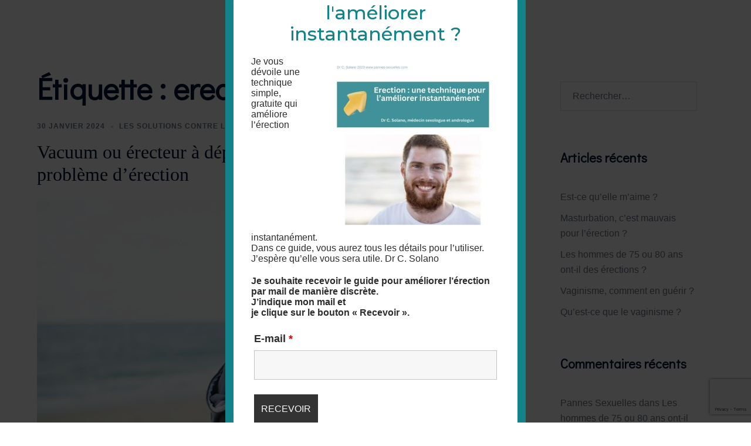

--- FILE ---
content_type: text/html; charset=utf-8
request_url: https://www.google.com/recaptcha/api2/anchor?ar=1&k=6LeeoiAaAAAAALDOKf-RVBNfjo8nGBcomO8g8ORt&co=aHR0cHM6Ly93d3cucGFubmVzLXNleHVlbGxlcy5jb206NDQz&hl=en&v=PoyoqOPhxBO7pBk68S4YbpHZ&size=invisible&anchor-ms=20000&execute-ms=30000&cb=jmcmi37vc7vi
body_size: 48888
content:
<!DOCTYPE HTML><html dir="ltr" lang="en"><head><meta http-equiv="Content-Type" content="text/html; charset=UTF-8">
<meta http-equiv="X-UA-Compatible" content="IE=edge">
<title>reCAPTCHA</title>
<style type="text/css">
/* cyrillic-ext */
@font-face {
  font-family: 'Roboto';
  font-style: normal;
  font-weight: 400;
  font-stretch: 100%;
  src: url(//fonts.gstatic.com/s/roboto/v48/KFO7CnqEu92Fr1ME7kSn66aGLdTylUAMa3GUBHMdazTgWw.woff2) format('woff2');
  unicode-range: U+0460-052F, U+1C80-1C8A, U+20B4, U+2DE0-2DFF, U+A640-A69F, U+FE2E-FE2F;
}
/* cyrillic */
@font-face {
  font-family: 'Roboto';
  font-style: normal;
  font-weight: 400;
  font-stretch: 100%;
  src: url(//fonts.gstatic.com/s/roboto/v48/KFO7CnqEu92Fr1ME7kSn66aGLdTylUAMa3iUBHMdazTgWw.woff2) format('woff2');
  unicode-range: U+0301, U+0400-045F, U+0490-0491, U+04B0-04B1, U+2116;
}
/* greek-ext */
@font-face {
  font-family: 'Roboto';
  font-style: normal;
  font-weight: 400;
  font-stretch: 100%;
  src: url(//fonts.gstatic.com/s/roboto/v48/KFO7CnqEu92Fr1ME7kSn66aGLdTylUAMa3CUBHMdazTgWw.woff2) format('woff2');
  unicode-range: U+1F00-1FFF;
}
/* greek */
@font-face {
  font-family: 'Roboto';
  font-style: normal;
  font-weight: 400;
  font-stretch: 100%;
  src: url(//fonts.gstatic.com/s/roboto/v48/KFO7CnqEu92Fr1ME7kSn66aGLdTylUAMa3-UBHMdazTgWw.woff2) format('woff2');
  unicode-range: U+0370-0377, U+037A-037F, U+0384-038A, U+038C, U+038E-03A1, U+03A3-03FF;
}
/* math */
@font-face {
  font-family: 'Roboto';
  font-style: normal;
  font-weight: 400;
  font-stretch: 100%;
  src: url(//fonts.gstatic.com/s/roboto/v48/KFO7CnqEu92Fr1ME7kSn66aGLdTylUAMawCUBHMdazTgWw.woff2) format('woff2');
  unicode-range: U+0302-0303, U+0305, U+0307-0308, U+0310, U+0312, U+0315, U+031A, U+0326-0327, U+032C, U+032F-0330, U+0332-0333, U+0338, U+033A, U+0346, U+034D, U+0391-03A1, U+03A3-03A9, U+03B1-03C9, U+03D1, U+03D5-03D6, U+03F0-03F1, U+03F4-03F5, U+2016-2017, U+2034-2038, U+203C, U+2040, U+2043, U+2047, U+2050, U+2057, U+205F, U+2070-2071, U+2074-208E, U+2090-209C, U+20D0-20DC, U+20E1, U+20E5-20EF, U+2100-2112, U+2114-2115, U+2117-2121, U+2123-214F, U+2190, U+2192, U+2194-21AE, U+21B0-21E5, U+21F1-21F2, U+21F4-2211, U+2213-2214, U+2216-22FF, U+2308-230B, U+2310, U+2319, U+231C-2321, U+2336-237A, U+237C, U+2395, U+239B-23B7, U+23D0, U+23DC-23E1, U+2474-2475, U+25AF, U+25B3, U+25B7, U+25BD, U+25C1, U+25CA, U+25CC, U+25FB, U+266D-266F, U+27C0-27FF, U+2900-2AFF, U+2B0E-2B11, U+2B30-2B4C, U+2BFE, U+3030, U+FF5B, U+FF5D, U+1D400-1D7FF, U+1EE00-1EEFF;
}
/* symbols */
@font-face {
  font-family: 'Roboto';
  font-style: normal;
  font-weight: 400;
  font-stretch: 100%;
  src: url(//fonts.gstatic.com/s/roboto/v48/KFO7CnqEu92Fr1ME7kSn66aGLdTylUAMaxKUBHMdazTgWw.woff2) format('woff2');
  unicode-range: U+0001-000C, U+000E-001F, U+007F-009F, U+20DD-20E0, U+20E2-20E4, U+2150-218F, U+2190, U+2192, U+2194-2199, U+21AF, U+21E6-21F0, U+21F3, U+2218-2219, U+2299, U+22C4-22C6, U+2300-243F, U+2440-244A, U+2460-24FF, U+25A0-27BF, U+2800-28FF, U+2921-2922, U+2981, U+29BF, U+29EB, U+2B00-2BFF, U+4DC0-4DFF, U+FFF9-FFFB, U+10140-1018E, U+10190-1019C, U+101A0, U+101D0-101FD, U+102E0-102FB, U+10E60-10E7E, U+1D2C0-1D2D3, U+1D2E0-1D37F, U+1F000-1F0FF, U+1F100-1F1AD, U+1F1E6-1F1FF, U+1F30D-1F30F, U+1F315, U+1F31C, U+1F31E, U+1F320-1F32C, U+1F336, U+1F378, U+1F37D, U+1F382, U+1F393-1F39F, U+1F3A7-1F3A8, U+1F3AC-1F3AF, U+1F3C2, U+1F3C4-1F3C6, U+1F3CA-1F3CE, U+1F3D4-1F3E0, U+1F3ED, U+1F3F1-1F3F3, U+1F3F5-1F3F7, U+1F408, U+1F415, U+1F41F, U+1F426, U+1F43F, U+1F441-1F442, U+1F444, U+1F446-1F449, U+1F44C-1F44E, U+1F453, U+1F46A, U+1F47D, U+1F4A3, U+1F4B0, U+1F4B3, U+1F4B9, U+1F4BB, U+1F4BF, U+1F4C8-1F4CB, U+1F4D6, U+1F4DA, U+1F4DF, U+1F4E3-1F4E6, U+1F4EA-1F4ED, U+1F4F7, U+1F4F9-1F4FB, U+1F4FD-1F4FE, U+1F503, U+1F507-1F50B, U+1F50D, U+1F512-1F513, U+1F53E-1F54A, U+1F54F-1F5FA, U+1F610, U+1F650-1F67F, U+1F687, U+1F68D, U+1F691, U+1F694, U+1F698, U+1F6AD, U+1F6B2, U+1F6B9-1F6BA, U+1F6BC, U+1F6C6-1F6CF, U+1F6D3-1F6D7, U+1F6E0-1F6EA, U+1F6F0-1F6F3, U+1F6F7-1F6FC, U+1F700-1F7FF, U+1F800-1F80B, U+1F810-1F847, U+1F850-1F859, U+1F860-1F887, U+1F890-1F8AD, U+1F8B0-1F8BB, U+1F8C0-1F8C1, U+1F900-1F90B, U+1F93B, U+1F946, U+1F984, U+1F996, U+1F9E9, U+1FA00-1FA6F, U+1FA70-1FA7C, U+1FA80-1FA89, U+1FA8F-1FAC6, U+1FACE-1FADC, U+1FADF-1FAE9, U+1FAF0-1FAF8, U+1FB00-1FBFF;
}
/* vietnamese */
@font-face {
  font-family: 'Roboto';
  font-style: normal;
  font-weight: 400;
  font-stretch: 100%;
  src: url(//fonts.gstatic.com/s/roboto/v48/KFO7CnqEu92Fr1ME7kSn66aGLdTylUAMa3OUBHMdazTgWw.woff2) format('woff2');
  unicode-range: U+0102-0103, U+0110-0111, U+0128-0129, U+0168-0169, U+01A0-01A1, U+01AF-01B0, U+0300-0301, U+0303-0304, U+0308-0309, U+0323, U+0329, U+1EA0-1EF9, U+20AB;
}
/* latin-ext */
@font-face {
  font-family: 'Roboto';
  font-style: normal;
  font-weight: 400;
  font-stretch: 100%;
  src: url(//fonts.gstatic.com/s/roboto/v48/KFO7CnqEu92Fr1ME7kSn66aGLdTylUAMa3KUBHMdazTgWw.woff2) format('woff2');
  unicode-range: U+0100-02BA, U+02BD-02C5, U+02C7-02CC, U+02CE-02D7, U+02DD-02FF, U+0304, U+0308, U+0329, U+1D00-1DBF, U+1E00-1E9F, U+1EF2-1EFF, U+2020, U+20A0-20AB, U+20AD-20C0, U+2113, U+2C60-2C7F, U+A720-A7FF;
}
/* latin */
@font-face {
  font-family: 'Roboto';
  font-style: normal;
  font-weight: 400;
  font-stretch: 100%;
  src: url(//fonts.gstatic.com/s/roboto/v48/KFO7CnqEu92Fr1ME7kSn66aGLdTylUAMa3yUBHMdazQ.woff2) format('woff2');
  unicode-range: U+0000-00FF, U+0131, U+0152-0153, U+02BB-02BC, U+02C6, U+02DA, U+02DC, U+0304, U+0308, U+0329, U+2000-206F, U+20AC, U+2122, U+2191, U+2193, U+2212, U+2215, U+FEFF, U+FFFD;
}
/* cyrillic-ext */
@font-face {
  font-family: 'Roboto';
  font-style: normal;
  font-weight: 500;
  font-stretch: 100%;
  src: url(//fonts.gstatic.com/s/roboto/v48/KFO7CnqEu92Fr1ME7kSn66aGLdTylUAMa3GUBHMdazTgWw.woff2) format('woff2');
  unicode-range: U+0460-052F, U+1C80-1C8A, U+20B4, U+2DE0-2DFF, U+A640-A69F, U+FE2E-FE2F;
}
/* cyrillic */
@font-face {
  font-family: 'Roboto';
  font-style: normal;
  font-weight: 500;
  font-stretch: 100%;
  src: url(//fonts.gstatic.com/s/roboto/v48/KFO7CnqEu92Fr1ME7kSn66aGLdTylUAMa3iUBHMdazTgWw.woff2) format('woff2');
  unicode-range: U+0301, U+0400-045F, U+0490-0491, U+04B0-04B1, U+2116;
}
/* greek-ext */
@font-face {
  font-family: 'Roboto';
  font-style: normal;
  font-weight: 500;
  font-stretch: 100%;
  src: url(//fonts.gstatic.com/s/roboto/v48/KFO7CnqEu92Fr1ME7kSn66aGLdTylUAMa3CUBHMdazTgWw.woff2) format('woff2');
  unicode-range: U+1F00-1FFF;
}
/* greek */
@font-face {
  font-family: 'Roboto';
  font-style: normal;
  font-weight: 500;
  font-stretch: 100%;
  src: url(//fonts.gstatic.com/s/roboto/v48/KFO7CnqEu92Fr1ME7kSn66aGLdTylUAMa3-UBHMdazTgWw.woff2) format('woff2');
  unicode-range: U+0370-0377, U+037A-037F, U+0384-038A, U+038C, U+038E-03A1, U+03A3-03FF;
}
/* math */
@font-face {
  font-family: 'Roboto';
  font-style: normal;
  font-weight: 500;
  font-stretch: 100%;
  src: url(//fonts.gstatic.com/s/roboto/v48/KFO7CnqEu92Fr1ME7kSn66aGLdTylUAMawCUBHMdazTgWw.woff2) format('woff2');
  unicode-range: U+0302-0303, U+0305, U+0307-0308, U+0310, U+0312, U+0315, U+031A, U+0326-0327, U+032C, U+032F-0330, U+0332-0333, U+0338, U+033A, U+0346, U+034D, U+0391-03A1, U+03A3-03A9, U+03B1-03C9, U+03D1, U+03D5-03D6, U+03F0-03F1, U+03F4-03F5, U+2016-2017, U+2034-2038, U+203C, U+2040, U+2043, U+2047, U+2050, U+2057, U+205F, U+2070-2071, U+2074-208E, U+2090-209C, U+20D0-20DC, U+20E1, U+20E5-20EF, U+2100-2112, U+2114-2115, U+2117-2121, U+2123-214F, U+2190, U+2192, U+2194-21AE, U+21B0-21E5, U+21F1-21F2, U+21F4-2211, U+2213-2214, U+2216-22FF, U+2308-230B, U+2310, U+2319, U+231C-2321, U+2336-237A, U+237C, U+2395, U+239B-23B7, U+23D0, U+23DC-23E1, U+2474-2475, U+25AF, U+25B3, U+25B7, U+25BD, U+25C1, U+25CA, U+25CC, U+25FB, U+266D-266F, U+27C0-27FF, U+2900-2AFF, U+2B0E-2B11, U+2B30-2B4C, U+2BFE, U+3030, U+FF5B, U+FF5D, U+1D400-1D7FF, U+1EE00-1EEFF;
}
/* symbols */
@font-face {
  font-family: 'Roboto';
  font-style: normal;
  font-weight: 500;
  font-stretch: 100%;
  src: url(//fonts.gstatic.com/s/roboto/v48/KFO7CnqEu92Fr1ME7kSn66aGLdTylUAMaxKUBHMdazTgWw.woff2) format('woff2');
  unicode-range: U+0001-000C, U+000E-001F, U+007F-009F, U+20DD-20E0, U+20E2-20E4, U+2150-218F, U+2190, U+2192, U+2194-2199, U+21AF, U+21E6-21F0, U+21F3, U+2218-2219, U+2299, U+22C4-22C6, U+2300-243F, U+2440-244A, U+2460-24FF, U+25A0-27BF, U+2800-28FF, U+2921-2922, U+2981, U+29BF, U+29EB, U+2B00-2BFF, U+4DC0-4DFF, U+FFF9-FFFB, U+10140-1018E, U+10190-1019C, U+101A0, U+101D0-101FD, U+102E0-102FB, U+10E60-10E7E, U+1D2C0-1D2D3, U+1D2E0-1D37F, U+1F000-1F0FF, U+1F100-1F1AD, U+1F1E6-1F1FF, U+1F30D-1F30F, U+1F315, U+1F31C, U+1F31E, U+1F320-1F32C, U+1F336, U+1F378, U+1F37D, U+1F382, U+1F393-1F39F, U+1F3A7-1F3A8, U+1F3AC-1F3AF, U+1F3C2, U+1F3C4-1F3C6, U+1F3CA-1F3CE, U+1F3D4-1F3E0, U+1F3ED, U+1F3F1-1F3F3, U+1F3F5-1F3F7, U+1F408, U+1F415, U+1F41F, U+1F426, U+1F43F, U+1F441-1F442, U+1F444, U+1F446-1F449, U+1F44C-1F44E, U+1F453, U+1F46A, U+1F47D, U+1F4A3, U+1F4B0, U+1F4B3, U+1F4B9, U+1F4BB, U+1F4BF, U+1F4C8-1F4CB, U+1F4D6, U+1F4DA, U+1F4DF, U+1F4E3-1F4E6, U+1F4EA-1F4ED, U+1F4F7, U+1F4F9-1F4FB, U+1F4FD-1F4FE, U+1F503, U+1F507-1F50B, U+1F50D, U+1F512-1F513, U+1F53E-1F54A, U+1F54F-1F5FA, U+1F610, U+1F650-1F67F, U+1F687, U+1F68D, U+1F691, U+1F694, U+1F698, U+1F6AD, U+1F6B2, U+1F6B9-1F6BA, U+1F6BC, U+1F6C6-1F6CF, U+1F6D3-1F6D7, U+1F6E0-1F6EA, U+1F6F0-1F6F3, U+1F6F7-1F6FC, U+1F700-1F7FF, U+1F800-1F80B, U+1F810-1F847, U+1F850-1F859, U+1F860-1F887, U+1F890-1F8AD, U+1F8B0-1F8BB, U+1F8C0-1F8C1, U+1F900-1F90B, U+1F93B, U+1F946, U+1F984, U+1F996, U+1F9E9, U+1FA00-1FA6F, U+1FA70-1FA7C, U+1FA80-1FA89, U+1FA8F-1FAC6, U+1FACE-1FADC, U+1FADF-1FAE9, U+1FAF0-1FAF8, U+1FB00-1FBFF;
}
/* vietnamese */
@font-face {
  font-family: 'Roboto';
  font-style: normal;
  font-weight: 500;
  font-stretch: 100%;
  src: url(//fonts.gstatic.com/s/roboto/v48/KFO7CnqEu92Fr1ME7kSn66aGLdTylUAMa3OUBHMdazTgWw.woff2) format('woff2');
  unicode-range: U+0102-0103, U+0110-0111, U+0128-0129, U+0168-0169, U+01A0-01A1, U+01AF-01B0, U+0300-0301, U+0303-0304, U+0308-0309, U+0323, U+0329, U+1EA0-1EF9, U+20AB;
}
/* latin-ext */
@font-face {
  font-family: 'Roboto';
  font-style: normal;
  font-weight: 500;
  font-stretch: 100%;
  src: url(//fonts.gstatic.com/s/roboto/v48/KFO7CnqEu92Fr1ME7kSn66aGLdTylUAMa3KUBHMdazTgWw.woff2) format('woff2');
  unicode-range: U+0100-02BA, U+02BD-02C5, U+02C7-02CC, U+02CE-02D7, U+02DD-02FF, U+0304, U+0308, U+0329, U+1D00-1DBF, U+1E00-1E9F, U+1EF2-1EFF, U+2020, U+20A0-20AB, U+20AD-20C0, U+2113, U+2C60-2C7F, U+A720-A7FF;
}
/* latin */
@font-face {
  font-family: 'Roboto';
  font-style: normal;
  font-weight: 500;
  font-stretch: 100%;
  src: url(//fonts.gstatic.com/s/roboto/v48/KFO7CnqEu92Fr1ME7kSn66aGLdTylUAMa3yUBHMdazQ.woff2) format('woff2');
  unicode-range: U+0000-00FF, U+0131, U+0152-0153, U+02BB-02BC, U+02C6, U+02DA, U+02DC, U+0304, U+0308, U+0329, U+2000-206F, U+20AC, U+2122, U+2191, U+2193, U+2212, U+2215, U+FEFF, U+FFFD;
}
/* cyrillic-ext */
@font-face {
  font-family: 'Roboto';
  font-style: normal;
  font-weight: 900;
  font-stretch: 100%;
  src: url(//fonts.gstatic.com/s/roboto/v48/KFO7CnqEu92Fr1ME7kSn66aGLdTylUAMa3GUBHMdazTgWw.woff2) format('woff2');
  unicode-range: U+0460-052F, U+1C80-1C8A, U+20B4, U+2DE0-2DFF, U+A640-A69F, U+FE2E-FE2F;
}
/* cyrillic */
@font-face {
  font-family: 'Roboto';
  font-style: normal;
  font-weight: 900;
  font-stretch: 100%;
  src: url(//fonts.gstatic.com/s/roboto/v48/KFO7CnqEu92Fr1ME7kSn66aGLdTylUAMa3iUBHMdazTgWw.woff2) format('woff2');
  unicode-range: U+0301, U+0400-045F, U+0490-0491, U+04B0-04B1, U+2116;
}
/* greek-ext */
@font-face {
  font-family: 'Roboto';
  font-style: normal;
  font-weight: 900;
  font-stretch: 100%;
  src: url(//fonts.gstatic.com/s/roboto/v48/KFO7CnqEu92Fr1ME7kSn66aGLdTylUAMa3CUBHMdazTgWw.woff2) format('woff2');
  unicode-range: U+1F00-1FFF;
}
/* greek */
@font-face {
  font-family: 'Roboto';
  font-style: normal;
  font-weight: 900;
  font-stretch: 100%;
  src: url(//fonts.gstatic.com/s/roboto/v48/KFO7CnqEu92Fr1ME7kSn66aGLdTylUAMa3-UBHMdazTgWw.woff2) format('woff2');
  unicode-range: U+0370-0377, U+037A-037F, U+0384-038A, U+038C, U+038E-03A1, U+03A3-03FF;
}
/* math */
@font-face {
  font-family: 'Roboto';
  font-style: normal;
  font-weight: 900;
  font-stretch: 100%;
  src: url(//fonts.gstatic.com/s/roboto/v48/KFO7CnqEu92Fr1ME7kSn66aGLdTylUAMawCUBHMdazTgWw.woff2) format('woff2');
  unicode-range: U+0302-0303, U+0305, U+0307-0308, U+0310, U+0312, U+0315, U+031A, U+0326-0327, U+032C, U+032F-0330, U+0332-0333, U+0338, U+033A, U+0346, U+034D, U+0391-03A1, U+03A3-03A9, U+03B1-03C9, U+03D1, U+03D5-03D6, U+03F0-03F1, U+03F4-03F5, U+2016-2017, U+2034-2038, U+203C, U+2040, U+2043, U+2047, U+2050, U+2057, U+205F, U+2070-2071, U+2074-208E, U+2090-209C, U+20D0-20DC, U+20E1, U+20E5-20EF, U+2100-2112, U+2114-2115, U+2117-2121, U+2123-214F, U+2190, U+2192, U+2194-21AE, U+21B0-21E5, U+21F1-21F2, U+21F4-2211, U+2213-2214, U+2216-22FF, U+2308-230B, U+2310, U+2319, U+231C-2321, U+2336-237A, U+237C, U+2395, U+239B-23B7, U+23D0, U+23DC-23E1, U+2474-2475, U+25AF, U+25B3, U+25B7, U+25BD, U+25C1, U+25CA, U+25CC, U+25FB, U+266D-266F, U+27C0-27FF, U+2900-2AFF, U+2B0E-2B11, U+2B30-2B4C, U+2BFE, U+3030, U+FF5B, U+FF5D, U+1D400-1D7FF, U+1EE00-1EEFF;
}
/* symbols */
@font-face {
  font-family: 'Roboto';
  font-style: normal;
  font-weight: 900;
  font-stretch: 100%;
  src: url(//fonts.gstatic.com/s/roboto/v48/KFO7CnqEu92Fr1ME7kSn66aGLdTylUAMaxKUBHMdazTgWw.woff2) format('woff2');
  unicode-range: U+0001-000C, U+000E-001F, U+007F-009F, U+20DD-20E0, U+20E2-20E4, U+2150-218F, U+2190, U+2192, U+2194-2199, U+21AF, U+21E6-21F0, U+21F3, U+2218-2219, U+2299, U+22C4-22C6, U+2300-243F, U+2440-244A, U+2460-24FF, U+25A0-27BF, U+2800-28FF, U+2921-2922, U+2981, U+29BF, U+29EB, U+2B00-2BFF, U+4DC0-4DFF, U+FFF9-FFFB, U+10140-1018E, U+10190-1019C, U+101A0, U+101D0-101FD, U+102E0-102FB, U+10E60-10E7E, U+1D2C0-1D2D3, U+1D2E0-1D37F, U+1F000-1F0FF, U+1F100-1F1AD, U+1F1E6-1F1FF, U+1F30D-1F30F, U+1F315, U+1F31C, U+1F31E, U+1F320-1F32C, U+1F336, U+1F378, U+1F37D, U+1F382, U+1F393-1F39F, U+1F3A7-1F3A8, U+1F3AC-1F3AF, U+1F3C2, U+1F3C4-1F3C6, U+1F3CA-1F3CE, U+1F3D4-1F3E0, U+1F3ED, U+1F3F1-1F3F3, U+1F3F5-1F3F7, U+1F408, U+1F415, U+1F41F, U+1F426, U+1F43F, U+1F441-1F442, U+1F444, U+1F446-1F449, U+1F44C-1F44E, U+1F453, U+1F46A, U+1F47D, U+1F4A3, U+1F4B0, U+1F4B3, U+1F4B9, U+1F4BB, U+1F4BF, U+1F4C8-1F4CB, U+1F4D6, U+1F4DA, U+1F4DF, U+1F4E3-1F4E6, U+1F4EA-1F4ED, U+1F4F7, U+1F4F9-1F4FB, U+1F4FD-1F4FE, U+1F503, U+1F507-1F50B, U+1F50D, U+1F512-1F513, U+1F53E-1F54A, U+1F54F-1F5FA, U+1F610, U+1F650-1F67F, U+1F687, U+1F68D, U+1F691, U+1F694, U+1F698, U+1F6AD, U+1F6B2, U+1F6B9-1F6BA, U+1F6BC, U+1F6C6-1F6CF, U+1F6D3-1F6D7, U+1F6E0-1F6EA, U+1F6F0-1F6F3, U+1F6F7-1F6FC, U+1F700-1F7FF, U+1F800-1F80B, U+1F810-1F847, U+1F850-1F859, U+1F860-1F887, U+1F890-1F8AD, U+1F8B0-1F8BB, U+1F8C0-1F8C1, U+1F900-1F90B, U+1F93B, U+1F946, U+1F984, U+1F996, U+1F9E9, U+1FA00-1FA6F, U+1FA70-1FA7C, U+1FA80-1FA89, U+1FA8F-1FAC6, U+1FACE-1FADC, U+1FADF-1FAE9, U+1FAF0-1FAF8, U+1FB00-1FBFF;
}
/* vietnamese */
@font-face {
  font-family: 'Roboto';
  font-style: normal;
  font-weight: 900;
  font-stretch: 100%;
  src: url(//fonts.gstatic.com/s/roboto/v48/KFO7CnqEu92Fr1ME7kSn66aGLdTylUAMa3OUBHMdazTgWw.woff2) format('woff2');
  unicode-range: U+0102-0103, U+0110-0111, U+0128-0129, U+0168-0169, U+01A0-01A1, U+01AF-01B0, U+0300-0301, U+0303-0304, U+0308-0309, U+0323, U+0329, U+1EA0-1EF9, U+20AB;
}
/* latin-ext */
@font-face {
  font-family: 'Roboto';
  font-style: normal;
  font-weight: 900;
  font-stretch: 100%;
  src: url(//fonts.gstatic.com/s/roboto/v48/KFO7CnqEu92Fr1ME7kSn66aGLdTylUAMa3KUBHMdazTgWw.woff2) format('woff2');
  unicode-range: U+0100-02BA, U+02BD-02C5, U+02C7-02CC, U+02CE-02D7, U+02DD-02FF, U+0304, U+0308, U+0329, U+1D00-1DBF, U+1E00-1E9F, U+1EF2-1EFF, U+2020, U+20A0-20AB, U+20AD-20C0, U+2113, U+2C60-2C7F, U+A720-A7FF;
}
/* latin */
@font-face {
  font-family: 'Roboto';
  font-style: normal;
  font-weight: 900;
  font-stretch: 100%;
  src: url(//fonts.gstatic.com/s/roboto/v48/KFO7CnqEu92Fr1ME7kSn66aGLdTylUAMa3yUBHMdazQ.woff2) format('woff2');
  unicode-range: U+0000-00FF, U+0131, U+0152-0153, U+02BB-02BC, U+02C6, U+02DA, U+02DC, U+0304, U+0308, U+0329, U+2000-206F, U+20AC, U+2122, U+2191, U+2193, U+2212, U+2215, U+FEFF, U+FFFD;
}

</style>
<link rel="stylesheet" type="text/css" href="https://www.gstatic.com/recaptcha/releases/PoyoqOPhxBO7pBk68S4YbpHZ/styles__ltr.css">
<script nonce="JRm3YW9df3-G8WsNz_1nLA" type="text/javascript">window['__recaptcha_api'] = 'https://www.google.com/recaptcha/api2/';</script>
<script type="text/javascript" src="https://www.gstatic.com/recaptcha/releases/PoyoqOPhxBO7pBk68S4YbpHZ/recaptcha__en.js" nonce="JRm3YW9df3-G8WsNz_1nLA">
      
    </script></head>
<body><div id="rc-anchor-alert" class="rc-anchor-alert"></div>
<input type="hidden" id="recaptcha-token" value="[base64]">
<script type="text/javascript" nonce="JRm3YW9df3-G8WsNz_1nLA">
      recaptcha.anchor.Main.init("[\x22ainput\x22,[\x22bgdata\x22,\x22\x22,\[base64]/[base64]/[base64]/ZyhXLGgpOnEoW04sMjEsbF0sVywwKSxoKSxmYWxzZSxmYWxzZSl9Y2F0Y2goayl7RygzNTgsVyk/[base64]/[base64]/[base64]/[base64]/[base64]/[base64]/[base64]/bmV3IEJbT10oRFswXSk6dz09Mj9uZXcgQltPXShEWzBdLERbMV0pOnc9PTM/bmV3IEJbT10oRFswXSxEWzFdLERbMl0pOnc9PTQ/[base64]/[base64]/[base64]/[base64]/[base64]\\u003d\x22,\[base64]\\u003d\x22,\[base64]/DjxwFDMOfwq/DmcKzw6I/DyHDo8OvQ3ZnN8KoworCoMK3w4rDosOGwpXDscOUw5HChV5Jb8KpwpkMezwFw6rDnh7DrcOjw63DosOrc8OawrzCvMKZwoHCjQ5CwoM3f8OzwoNmwqJ8w4jDrMOxG2HCkVrClhBIwpQFAcORwpvDgcKEY8Orw6/CusKAw75tKjXDgMKBwq/CqMOdRGHDuFNJwpjDviMaw6/Cln/CmmNHcHpXQMOeGXN6VGjDs37Cv8OHwoTClcOWAWXCi0HCnQMiXyDCjMOMw7lgw7tBwr56wr5qYBPCmmbDnsO+Y8ONKcKVQSApwr3CimkHw4/CumrCrsO/T8O4bQ/CpMOBwr7DrsK2w4oBw6vCnMOSwrHCjGJ/wrhFJ2rDg8Kqw5rCr8KQUAkYNywMwqkpW8KNwpNMGsOpwqrDocO3wrzDmMKjw6hJw67DtsOBw7Rxwrtvwp7CkwAqR8K/[base64]/CvcKCcH/[base64]/[base64]/DqsOlw7NJw7HDmnx8w7ImdMKPWcOoZcKuwpjCuMKXCjHCkF8pwox1wqsgwq4ow7EMHsOpw6/CpAJ3KMOjD0jDosKNIHPDkXh2PXfDhhvDrXDCocK1wqpawoZuYSHDhDMKwozCrMKYw7xTR8K6ezLDjj3Dj8Okwp8ea8Ovw6l+Q8Olw7bCvMKsw7jDocKSwo0Cw6QTBMOJwq0ww6DClxoYQsOPwrHCu31Lwr/CrcKGRRVdwr1fwrrCgcOxwowJKcOwwoQcw7nCssOYDsKfRMOpw7oDXSvCtcOMwoxWPxfCnG3ChRxNw4LCrGNpwqzCmsOsL8OYLzwYwrTCu8KjPlHDqsKhPjvCk0jDrivDsyMwecKPI8KHWcObw4E/w4cgwrzDmcKww7HCvi3DlMK1wrYOw5/DsHLDm19fZEgkBjvDgsOew50pWsOmw4JKw7MQwoonLMKiw6PCnsK0dm1bfsOFwr5Pwo/Clj4ZbcOjGzDDgsOKJsKWb8OBw49Pw4ASfcObM8KgIsOLw4/DjsOxw4jCg8OiJArClsKqwrUhw4PDg3l7wqNUwpfCpxocwr3CvWB1wqTDkMKXOywdAsKJw45ELV7Dh33CgcK3w6Q2w4rCi3/[base64]/CrMKyEAjCjSIjF8KoJsKWHC0Ew5IVPMODP8OnacOZwo1iwo5JasOvwps/dQBcwplVZcKOwr5kw49Bw4PCj2lGDcOuwoMow7E9w4rCgsOMwqHCqcOfVsKfcTsyw4FyS8OAwo7ClU7CkMKlwpbCj8KpLirDoibCiMKDaMOmeHc3J2YXw7jDu8O7w5YvwrROw4Bhw4FqD35RNngpwovCiVN0OMObwqjCjsKoWw7DjcKUe2MGwoJrAMO5wp/DjcO+w40TI04Vwqp3e8KnBRDDgcKdwoV1w5HDj8O3FsK6FMK/asOSB8K9w6fDssOnwofDmgzCiMOxY8OxwrkYOHnDnRDCr8O9wrfCq8OYwo3Dln/Cv8O7w7oJFsKRZcKxdUJMw6hEwoFGQHASVcOdcTTCpBHCisOzFS7CjxvCiFdbK8KtwrbDmsOBw6Z1w44pw5dIZ8Ome8KiacKNw5IxRMKYwrApHT/CmMKzdMKdwovCt8OiPsORJC/CnXRsw6phUxnCqgk6AsKgwofDpW/DvHV+I8OVXHvCtAjCk8OoL8OUw7nDnl5vR8K0I8K3wr4mwqHDlk7Diwo/w6LDm8KFCsOkHcOcw6Bkw5pRScOYBjN+w5AmPQ3DiMKuw6RJHsOpw4zDmkBHHMOdwrPDocKZwqTDtFQAdMK1EcKuwocXE20tw70zwrvDpsKowp9ccw/CjRvDosKdw4hTwppbwrjCsAJ3H8OVRDRtw63Do3/Dj8OSw5VowpbCpcOqImd5SsORwobDtMKZHcOHw5lHw7Usw5Vtb8OvwqvCpsO1w4/ClsO+wopzBMO3PjvCkyIuw6Idw450WMKzIjcmLCDCrcOKUCZeQ3hmwoJew5/CqhnDgWpKwrJjK8OvY8K3wrhtE8KBNW8Fw5jCkMO2bsOTwpnDiFt1HMKOw6HCpMOxQSnDoMKrVcOQw7rCjsOoJsOHX8OPwr7Dk30Cw4IBwrzDgWFGDcKpSTRxw7nCtDDCr8O4dcOMY8K4w7rCtcOuYsKjwovDg8OFwo9gPG8qwofDkMKXwq5WRsOyecK/w5N7SsKpwqN+wrrCvsOgUcO4w5jDjcOkIFDDhwfDu8Kow4DCncKzbBFUNMOJVMOLwqU/[base64]/CkAItwpfClCDCoMOqMXIiFEnCmSbDlMKjwqXDsMK7YWzDtlLDrsK2FsOTw6XCjw9Kw4gSOsKtdAltU8K+w5g7wqfDnGBFNcKIAQlzw7TDsMK+wpzDusKrwprDvcKtw74xNMKawqNuwqDCjsKlFl0twoDDg8OMwp/ClcOhXMKZw5VPDUxawps3wqhrfWo6w555GMKrwrskMjHDnQZic3DCuMKHw6jCkcKxw6dJahvCtDbCtyXDusOsLzPChgPCscKgw7NqwoLDkMKWdsK5wqgjOy5iwoXDu8KWYxRFGsOaO8OZPFDCi8O8wqRgVsOePjQQw5rDuMOtQ8OzwofChl/Cj2UrWAAYeHfDtsKKw5TCl2MaP8ODMcOKwrPDicOvFMOew44PGMOJwrkDwotqwp3CgsKvV8Kkwo/[base64]/Ck8Onw7TDlxzDlsOXw6F8wrbDrMOZw6c7w7Rswp7ChBfCg8OMOEoOT8KZIwoXMMOUwoDCnsO4wovCnMKmw6/Cr8KNc2bDncOrwojDl8OwEgkDw519cipYOMONHMKER8Kzwp1Mw71pMUwKw4/[base64]/Cq38FwqDCg17Dn8O0W8K8wr3CjcKzfjHDrFjCuMK9F8KVw7jCp3thw53CvMOhw6tIOcKMOWPClsKlK3dlw5zDkDZrW8Oswr16YsKMw5R9wrs1wpEwwp4pLcKhw4/DhsK/woXDmMOhAGTDqDbDm0fDgh1hw7/CkREIX8KQw6N6a8KJJwECWyVhBMOnwrvDj8K5w6XCrsKDVMOBNmkUGcK9TmY9wpXDvMOSw6PDlMObw5MFw7xrNsOfwpvDvlvDiSMkwqVXw5ttwo/[base64]/[base64]/fDrCrkbCoQEfw7oFwqPDj8K/w7rCmsK+w43CuTZbasKPUmgEb2TDp1YAwrnDtFTCom7DlMO4w65Cw50easOCecOKYcKlw7ZkHQ7Du8KCw7B4YcOTchjCkcKWwqrDucOrWU7CszQZTcKTw6fCn1vCo1nCrADCh8KlG8Ohw7l4C8KaVDYeLMOrw53DrcKgwrpeTXPDtMOMw6/[base64]/HCJVGsK5wpTDhn/CniTCknJqw5DCocKMFhnCv3ljW1/Dq0fCg2VdwoFuwp7CnsK4w4/DuQ7DgsKIw5TDrcO4woNCLcKiIsO4Dx9NNmdYQMK6w5R1wpV8wpgXw6Ubw69Bw5x1w6/[base64]/[base64]/CksO6M1PDkMK9w7nDnsOwXjoXworDo0rDh8Khw6wjw7QyCcKLOsOiXcKMEwLDsGzCusO8ZHhNw6kowqtVwpvDvl0YblASK8O1w61IQQvChcKDAcKkRMKKwpRNwrDDuSHCpRrCgGHDoMOWE8KKF2c7AzJfXsKMFcO/[base64]/w6LDrBvDologWiFBR8OGw5wUbcOJw7/DmQsDKcOqwrvDqcKAcMOJIcOnw51HZcOOIQlkRMOJwqHCtMKqwp9iwopVHi3DpirCscOTw7DDrcOZcAY/YjkjSBvCnmvCqjXCjzpaw5PDk0TCjinCmsOEw6wcwoFca2FBYcKKw7PDkEgdwozCpjZ9wrXCvksMw5sIw6x+w5sHwqDCgsOvJsKgwrFxZ1ZDw6DDm3DCg8KTTmhrwprCoxgbP8KDKAk0H1BtMsOQw7jDgMKuYcKiwofDjkLDg13Cu3U2w7fClH/CnhHDj8KNTRw6w7bDlRbDh3rDqsO1ZBoMVcK9w598Ky/DssKvw7vChcKOLMOOwp41PQgESWjChA/CmMOCO8KNdW/CumN/SsKrwqpYw5N7wprCnsOowqrCgMKZIMKAWA/DpcOiwrbCpX9FwpEubsKDw6BWeMOZO1XDqHrCgSoZIcKQW1LDhMK4wpPCoRXCpnnCo8KBZTJiwpDCsn/CjVrComN+AsOUG8OHY3DCpMKjwpbDqMO5IjbCojY/L8OqSMKWwo5bwq/DgcO6EsOgw6HDjCvDoQrCvk5SVsKCZnANw4XDhhNrTMOSwrbCh17DtThWwoNcwr4jJWTChGjDn2/DjgjCiFzDrhnChMOewpMewrNxwoXClyddw75CwpnDsCLDucK7w4vChcOpSsOLw75BUx4twq/CjcO/[base64]/w4bDtx/CjnENWcKEw7Rnw7t5Nygcw4nDhsKTPcOnUsKzw55owrbDp2nDvcKhIGrDpgzCtsKgw55uOzHDvExbw7pRw4wyEmTDicOmw75DFmvDmsKPFjfDkGQ1wqXCr2bCqk7DhzQnwrvDoCjDoxUjVGdowoPCugrCsMKoXFFGa8O3A3zDo8OHw4vDqCrCocKbWXVzwrNJwpV/SzHCgGvDjsKWw4shw7fDlwnDtBkkwqXDpwUeJGouw5k3wqrDocK2w6I4w6kfUsOoVCJFGQgDcDPCtsOyw4odwpUxw7jDtsOwOMOEU8KfA3vCiUTDhMOcYy8REGxQw51IOV3DicKQd8KxwrLDq3bCtMKAwpXDocKWwovDuQLCpMKsFHTDp8Kcw6DDjMOlw6/Co8ObBw7CjFLDjsOVw4HCs8OSHMOOw7jDrhkkeUJFXsOkSBB6C8OPQcOXEUR1wrnCrsO9bcOSQGUww5jDtFUVwo0wL8KewqXCo3sOw4kEBsOyw6DCmcOnwo/[base64]/DhMK4RChpbcKfwqYYFgo/[base64]/DicO8woDCjlPCvXPDsjpIYD8QTTYeb8K1woBEwplXFxtRwqfCuB1Bwq7Cnz1jw5MyCGvDllExw7rDlMKGw4tkTGHChDTCsMKaGcO0w7PCn0ZkY8KLwqHDjMO2HXo6w4rCi8ODY8OPw4TDvX3DiV8UdsKkwp/[base64]/NwRsw5PCisKkw4nCkwzDkR/[base64]/DoWIBT0U2w7UvwoQmw6/CvMKnwqjCpMKAwooEWyHDsEk5w5LCqcKmRzZow50Fw5xew7bDi8OWw6rDqcODVTdKw60IwqVHYRfCpMKvw4o4wqd8wrk5ax/DpcKZLiwGFzDCtMK7L8OmwrLDl8OUe8K2w6oJY8K/wqgWwrbDtcKtTWBDw74uw5x6wo8iw5/[base64]/Du8KGRXgucRI0UwfDhsOTHcOEw5V6AcKkw518NiHDoS/CjS3CpCXCs8KxSzHDosKZBsOaw7F9XcKTLgnCrsKBNjscRcKsIHFlw4pza8KRfCXCisOZwqvClkNoYsKIezs4wroZw5PCucOdBsKMAMOMw7p8wr7DgMKXw4/DvGQHK8KowqNKwpPDgXMIwp7DuhLCtMKhwoAawp3DuQ/DqX9Dw5JxQsKPw7DCil7DkcKkwrHDlMOgw7UOVcOLwoclE8K0UcKoFcKVwqLDtXB7w4NRem8yDiIXETHDpcKTBCrDicOYT8OHw73CsRzDu8KSKyh6D8K9YGYca8KCby3DjCRaNcO/w5/DqMKGMmbCt1bDosOewqjCu8KFR8K2w7DCmAnCnMKlw4Now4ciNgDDm24Qwr1jwrB5IFlDwovCkMKwD8OpWk7DgVAtwobDpsOCw53Dv1pww6jDksKhT8KQajFkawDDgiAnS8KVwonDr2UJMH1eVTXClE7Drz8Pwq0/HFvCvwvDrmxfCcO5w7HChmnDkMOraU9qwr1PRmdiw4bDm8Ozw6E5wpYMw71cw77DhRUJfW3Cj0t+U8K4McKGwpXCuhDCpjLCmwQgbcKCwq17LhbCkcO8wr7CnDDCscOyw5fDj2FdLT/CnDbDhMKwwptWw7PCtG9DwpnDiG4pw6nDq0oMM8K6AcKLJcKBwrV/w4vCo8OIIkfClCfDk23DjFnCt1vChzvCqwnDr8KbQcKiZcKCRcK7B17DkUIawqjClDp1CBxHc1/Dq2HCgCfCg8KpVnhQwrJdwp59w6PCv8KHXGFLwq/[base64]/DiHR9R8OsLsKgw55Hw5bCg8K+wpY1cjlnw47DjWpXAS/CrGtZEMKrw4MVwpHCnVBbwrrDuDfDucOWwonDrcOrw7/Cp8KrwqZhbsKBOwrChsOOFcK3QMKewpYdw4/DklIWwrPCi1tpw4bCjl0mY0rDuGjCq8KpwozDsMOvw4diNDBMw4HCg8KgIMK/[base64]/[base64]/[base64]/[base64]/f8OxOB1xwrfCn8Oqwo/DnBEJQHvCiw1bCcKoaWXCv2XDtWLChMKue8OIw73CqMO5ZMOJXmrCicOOwrpVw4g0e8O5wonDhDbCrcK7TC5Qw4oxwq7CkFjDlgrConUnwplQfTPCrcOiw77DhMKoU8OKwpTCkwjDrwxYTQTCmBUKdlgiwozCvcO/K8K9w5Y0w5DCninCqsO4QXTCrcOjw5PCvmR5wothwqnCvjDDrMOPwrxdwqkrCQHDly7ClcKAw6ADw5rCmMKfw7HCoMKtMytiwrDDvRpeBGjCkMKyCsOICsKvwr5eXcK0PcKzw7sEKw90HhxnwrnDombCi3UDEsOnZkTDo8KzCRDCg8KDMcOVw613NE/[base64]/DgXTDncOWcykvwrzCsRcsHsKyUU7CqMK7w4o6wpVuwoTDhR99wrTDv8Oqw4nDjWl0wpfDs8OeHn8TwqzClsKvfcOewqVse31Zw54jwrXDm1JfwrDDmQgAYmbDrRDChiDDh8KYBcO8wrlsTT/CrT/[base64]/PCpjHxliUWPDhXY3w7LDrcKdZMOCccKCHD0zw6IbwqnDicOTwrZGPMOkwrh8Q8Ohw78UwpQODRcbw4/ClsKowp3Ci8K8csObwo8dwq/DhsO/[base64]/[base64]/Ck2jCpFzCqsOgw4B0wqnCosOdQ0cUbsKdwp7DvHPDlSPDihDCq8K+DhJBAVwBRG9Lw7wKw4BGwqTChsOtwoZnw5rDnmfCh2LDrxhsGMOwMDhJQcKsVsK1woDDnsKZLnpYw7/CusKOw5YfwrTDo8KKQjvDtsKJSFrDmyM0w7oSQMKlJlEdw6EwwpFawrDDsG3Dmwhywr7DqsKzw5JQV8OHworDvcKHwrnDv1LCjCZWSE/[base64]/Dq8OywqETwovCrTrCg8O9JMOHw4nDlMO+cDvDvRHDssOHw68JbFNEw5oowrtgw5nCinjDtiQMJMOecXpRwqXDnzLCvsOnDcKFLcO1FsKSw7PClMKcw5BRChFfwpPDr8Oyw4PDlsKhwq4AbcKUccOxw4h7wo/DvSfCpcKXw43CrQPDtX0gIlXDh8K+wo1Qw5TDohvClMOfIMOUE8KGw77CssO4w7xhw4HCtxLCpcOowqLChnDDgsOtLMKyS8O3aE7Dt8KLZsK3ZXcSwrIdw4vCgQvCjsOAw5Bjw6ERR0Mpw4TDisOXwrzDtcOrwpvCjcKDw6Q/[base64]/Cqw9xLsOvVsKLFcOeBMOAT27DjTddw7nDnTjDugdAacKywowjwrzDocOPWcOoGV7DgcOuKsOcAcKiwr/[base64]/CgMOBwo0Rwqlaw59Vw7vCllHCrHPCi2DDtRXDpMOlCMOOwp3Du8K1wpPDtMOpwq3DiFArdsOWXyzCrTAZw57Drz95wqM/DV7CvgTCmm/CjcONQ8OuIMOofMOGQTRdWXMXw7BXTsKbw4PCikQyw48Ow6rCh8KZIMKlwoVOw7HCgk7CniwBVAjDn0PDtgNkw7Q8w5hVSmHCpcOnw5fCjMKkw7QOw63DoMODw6dIwq8ZTsO9McOKFMKtNcKtw4jCjsOzw7/Dj8K7I0YyDiokwr3DqcKZUVTCjm56CMO5IsOqw7zCtMKrKsOUQcKswpvDvMOdwpjDsMOIJXlww51Twro/E8OQGcOMf8OGw75qH8KfI0/[base64]/Cu1/DmsKDS0HCoF/Cs2cWw4DDs8Kfw71QbcKrw4/Dg3EDw6PCpMKqwqwMw5HChE50dsOvQijCk8KtCcORw6AWwp8wEl/DhMKdLxfDsWVUwoA0UMOlwoXDoifCgcKDwpJWw4XDnTEYwrolw5vDlxDDrFzDisO+w63CgXzDiMKXwqbDtcKdw5obw6/DoRZPSHxxwqtMZ8KMScKVF8OLwpBVUQPCpVDCsS/DuMKWbmfDlsK6woDCizAYwqfCk8OwHyfCuFlIe8KiTS3DuRE8M1d1K8OEZW9hQ23Dp2/DsEXDlcKNw6LDu8OSPMOEO1fDnsKuaGZdAMK/w7hMAl/DnSJMKsKew4DCisKmR8KSwp/CsFbCpMOvw4A4w5jDoSfDo8OYwpdEwrVRw5zDoMKRGMOTw691wq/DumjDgiR4w6LDrQvClQPDgMOlU8KpZMOIW2ZewqkRwpx3wqXCrxRdTFUXwpBrd8OqOEAswpnCl1gcEhfCusOEfcOVwrYcw77DnMOyKMKAwpHDqsOJeg/DmMKkWMOGw4HDrmx8wpsXw5DDjsKxd2cawoXDugtUw5rDgGvCmGMkTn3Cn8KKw6zCnw9Iw5rDusK2KktvwrTDqGgJwr/CpUkkw7TCm8OfUcKRwpdEw7kMAsOzLgnDmsKabcOKdQTDj3VmH0xEZ0vDukh+B0DDr8OZFQw8w5gcwpg3HF0UPMOrwqjChEDChcOjQkHCu8KOCkYOwotkwpVGdMKKS8ORwrY/woXCm8OHwoMQw7t5wrVqRn/DvWnDo8KqFU5vw43CmDHCgsK9wpQ6BsO0w6fCmFQqfMKEAVfDtsOnSMKUw5Quw6Jrw69zw5hVHcKOHDk1wrU3w6HClsKTF1Icw6LDozVHWMOiw5DCgMOSwq0zFH3DmcKzFcOyQCTDmBXCiGLDs8KaTi/[base64]/DoVTCkQDDhMOFw4DCsiNqJXXCiVwkw4/Dm8KyMmVyPGDDtwknL8KpwprCqW/[base64]/wqPCh2TCugYIL8OOw69Ww70Qwo3DisOqwpcSBE7DgMOxB1rCsW0Jwpp+wqzCncOiU8Kgw7R7woLCiVxBI8OVw5zDgE/DjgXDhsK+w5FOwo9CAH1mwr3Dg8KUw6DDsTdUw4rDo8K+w7RMGhs2wqvDhwLDoyVXw7XCiQrDoQkCwpfDhxnDkFERwp3DvCrCgsONc8O7A8Khw7TDtD/[base64]/[base64]/[base64]/w6BQw7/[base64]/Dq8KPwoPDn8KhwpTCj1rCkHzDqsOeeMKbw6LCicK8IcKVw4TCrCVxwoEWN8Kpw7EAwqJuwovCs8KcMcK3wqVcwpUBGxbDrcO2woHDijcowqvDtMK3OMOXwo4DwqfDm0/DssKvw4fCg8KVMy/DkRzDj8Ofw4YxwrLDsMKPwodIwpscFmDComXCiUHCl8O6EcKDw5t4HTjDqcOBwqR5Bj/ClcKKw6nDuAnCgMOfw7LDn8OYenxsC8KnJx3DqsOhw4YTIMOpw6lnwrQAw5LCq8OEKUXCncKza3k5a8ODw5J3QE9NOkLDjX3DlW1OwqZ1wr9PBAgBOcKowol7NwjCjgrDoHUcw5BJXjLCiMKwLU/[base64]/CqcKyw75JeE9wwqDDm8OhcV0yalLDvsO0w4/[base64]/DgsOzAEZTw7FFOMO+EsO8w6B+NQDDhDNqYMK2dCvDncOaS8OvwqgFeMKIwpzCgGFDw6klwqF5fMKSYD3Dn8O7RMKrwqfDvMKTwr4iYjzCvHHDl2gzwro1wqHCg8O5NB7DmMOLNRbCg8OVZMKOYQ/CqFhrw7FDwpzCiB4ISsOQCip2wpMmasKFw4/[base64]/w5HDuMOkBcOYAcO5wpVORXFoRMK0w6rDv8KcbsO1AGhaDcKLw4Vxw7zDt2kawo7DrMOowrUuwrZcwoTCmwDDuW/[base64]/CsMKQRm0Tf8KhERdEw4lVwqpJPMOHw6FwwqfClRbCgsKPNMOKFARkC1wtWMOrw61NecOrwr4iwqAlf10+wp3DqmRHwpfDp3bDnMKeHcKcwqlpZcOCLMOacMOEwoXCgF5gwo/CksORw5s6w57Dk8OOw7PCq0HDk8Knw6s8FSfDpsORYTJiDsOAw6s0w70PKU5CwpY5wr5KQBzDriEmDMKxO8O1b8KHwqFdw7I1wpDChkwmUU/Dn3oWw7JVNDx1HsOYw7DDigMPf0vCiRvCusOQF8Kww7DDvsOUbCINOQNWNT/ClGzCrl/Cny8nw71iwoxawrdVcjwTJsOsZV5jwrdmNBjDlsKwMXnDscO6SMOoN8OAwqjCksOhw7scwpQQwoE8RsKxacKzw4jCs8KIwqAgWsKQw4xDw6bCn8OyJsK1wohMwrhNUmNhLAMlwrvDr8KMY8Kvw7kmw57DisOdP8OBw5vDjmbCiRHCpA4mwp51O8O5wpPDrMK/w7TDtgDDsRAgGMKaJxVCwpXCs8K/[base64]/DisKnWFBUDMOMw4xdaU1GwoXDhWoNSsOJw5rCssKxCEDDtDNkZyzCnAbDnMK0wo/CrF7ChcKCw6rCqm3CpRTDl2sAacO7EkUeEVDDjDlRYnMMwpfCqsO5DkcwdTrDscOYwqoBOgY/cBbCssOuwqPDqcKYw5vCrjvCpsOOw4bCtXt2wpvDvMOZwprCq8KIW33Dh8KCwrZvw7oOwpXDmsOnw6x/w4JaCS1gPMO+HBTDjCrCsMOCT8OgFMK2w43ChMObLMOhw6FnBMOzS2PCriQVw5YPcsOddsKTXVgfw7sqOMKxEWDDlcK2Bw3Dr8O7BcOnT3TCkQJpJATCjkfDvHtfC8OPXWJ3w7/DoBfCl8OHwpcAwrhNwo3Dg8OZwoJxM3PDusOtw7fDhUPDk8Owe8Kdw7bCimHCsELDucOUw7nDizpkO8KuBh/CgxTCrcOSw5bDuUkzLEnDl0rDtsK3VcK8wqbCoHnCqnzCu1s2w4zCrMOvcVbCiWAKY07DjsO7dMKSCjPDjT/Di8KuccKFNMO5w6rDiXUrw4bDqMKQHQc4w53DmiLCo3RNwod/wrfDnk1KYBnCqgDDgSAsKCHDnQ/DogjClAvCilYtOy0YCkzDi1xbN3hlw6RUVsKaamk4HB7DmQc+w6B3RMKjbcKhWSspT8OCw4PCjHhyXsKvfsOtasOkw60xw4lFw5bCoSUhwrM4w5DDtDnCjsKRVXrCjCslw7bCpsObw7Rhw7xUw6lELMO5wp57wrjClHnDnXVkeR9Iw6zCvsK/ZsOtQMOoSMOVw53ClHPCtlXCoMKCVE4kUH3DqUlJFsKjMx9OJcKiF8K3chEJAQ0bUsK1w4sbw4Btw73DhcKZFsO8wrMew6nDsk1+w5tAaMK8wqBmZmA9w446R8O8w7BsGMKQw7/Dn8OXw6UdwoMvwoA+fU4AEMO5woQ9EcKiwrPDpcKIw5xaIcOlKSUMwpEfc8Klw5/DgAUDwrPDikMjwo8kwrLDnsK+wpzCl8Kvw5fDqn1CwqTCkh0FKgzCmsKLwp0cLEN6DmjCl13Cm2xjwrt1wrvDk18OwprCtirDt3rCl8KcQwfDojjDuhY/byzCrcK2THFEw6bDul7Drz3DgHltw7HDh8OCw77DtghbwrcFQcOqC8Oqw7nCpMO4U8KAZ8OZwpHDtsKRO8O4LcOkC8OpwpnCqMKxw5oQwqfCoSAhw4J4wqQWw4oowozDpw7CukLDvMOSwpHDgzw7wr7Cu8OnO0A8wpDDl2XDlDDCglXCrzNCwoJVw60Hw5U/CitmHXRnIMO0WMOewoYRw5jCqmhtDCcswoDDqcOHNMObBxUiwrvCo8Kzw7zChcOWwq8Twr/DmMOTPMOnw7/CjsO9NVMOw5TDl2fCgDjDvlTDpCvDqX3DnEJYRmMhw5Ncwr7DiBFvwonCu8KrwpLDs8Oyw6QWwpoFR8O/wrZCdG4Rw54hMcOPwp1xw5MBBXtVw4MGeyvCh8OrIj5xwqDDvAzDncKdwo/[base64]/CtkIcwoHCsMKBw4dyfT7ChTc5w6xgwpjDgxZjIsO6XBbCscK5wpVzMS13asOXwrIRw5TCr8O/wqU8woPDpQs3w6ZUasO0HsOcwohPwrnDo8Kfw5vClDcfegXDiHEuO8KIwrHCvkArCsK/DsKIwobDnG1AJljDrcKzI3nChyYtcsOKw7XDvMODXU/[base64]/CgcKqwrJne3ZUw6DDslrCqsOlc2E9WkvClBTCkBgrbA9uw73DnzZWVMOVH8KCOxvCi8Oyw7vDoQvDr8OLDUvCmcKbwoJqwrQ6YCRIXiLCr8OzM8OZLERlEMO4w6NSwpHDoQnDoFgmw43Cv8OQBsOSAnnDkjd5w4pawqvDu8KPTl3CqHV/VsOcwq/DtsOQesOzw6rCoHLDrQk3Z8KFbi1dfMKKbsKqw4FYw7MpwqTCjcKXw7fCm3Irw6fCnVZ4a8OowrwYKMKjIxwMQ8OIwoDDrMOkw4zCoEXCkMKpwqTDj1DDvnPDmB7DkMOqB0rDp2zCtA/DtARqwrJzwol7wrDDiw44wobCvWdzw77DoR7Cs2bDhwLDusK6wp9pw4TDr8OUHCzCiCnCghFHUWHCosOCw6vCpsO2ScOaw4cIwpbDgR4Yw57CokprY8KLw4zCncKlG8OEwrkzwoDDiMOFbcKzwojCiCLCssOAOXZgClVzw5nCmCrCjcK2wqVlw4PCjsO/[base64]/[base64]/CmATDgcO0OsKKw4keaAwRE8OjbsKHBVbCk1BIwrAaQ11Dw4zCqMKsY1/CuTXCgMKQGEjDqcOXajNSWcKew5vCoBpfwpzDqsKGw4XCkHcOTcOlfU8OUCMsw5QURwR1S8Kqw4xoPGlhXHnDgMKjw7fCgcKhw6VmeyAuwpXDjS/CmBnDpMOOwqIjHsO0Hm9Ew75dPMKuw5ggHsO5w5kLwpvDmHjDjcO1AsOaX8K5HcOSccKCZ8OFwrwqBwfDjXPDpisMwp9gwoM4JWdgE8KFDMKVGcOVfsOxa8OKw7bCgF/CosO/wrgSSMOuFMK+wrYYAMOEbMOnwrXDqD0Ww4UfSArDrMKOZsOnN8OiwqtAwqHCisO/[base64]/CjCBUNUVww5HDtsO2w43DsV/DrgttEcKEUH4xwq7DiVhIwoLDuU/Crkhiwr7CsC41Iz/DpGxGwp3DlyDCv8KrwocEfsKuwopID3rDuDDDiUZbIcKcw5UsDcKzBks0LiMlChLCkTFcOsKvTsOSwq9RdUwSw65hwr/CoyEHEMKKTsO3ehfDqXJIVsO9wojCqcOkBMKNw5Ilw6DDrzskEH0PPsOwFk3Cv8OEw7QLMsO/wqtuDXkzw5XDucOBworDisKrK8KFw5EvbMKmwqPDoxjCvsOfLsKew4Mmwr3DizYHfBnChcK7N0h2LMOBOTp0MjvDjCDDk8Omw7PDqjYSEW0/BHnDjcODecOzVHAYw4w9bsOYw6ZMEcOlGMO2wpdCH1xxwq3DtsO5aQ/Dm8KJw5VFw6rDuMK6w6LDpWPDgcOvwq0cA8K8RUTCuMOkw4LDri1cBMOVw7hGwp3Ctzk3w4jDg8KDwpXDgcKBw68zw6nCvcOKwqxCBkBhLE04RFXCpTdxDUkXfCpSwocyw5xMf8OIw4RRDD/DuMOFMsK+wqsQw5wMw6XCgMOpazETGGTDjmw6wrnDlA4lw73DmMKVbMKOKgbDmMOOYkPDn00pY2zDvsKew6ofdsOzw4E9w6Zsw7VRwpzDvMKDUMOWwr4Jw44ZRsOxJsKCwrnDk8OyJTVkwo3CvS8ef018EcKVVidpwpXDvVrCgys5ScOITMKma3/CuVXDlMKJw5XCmsOyw4IFIlnCpyh5woNBSzBWNMOMVBxlEFfDjxZ7QxJBdFU+aBcqag7DthwXBcO0wrkJw6HCtcOQU8Oew4Q8wrt6W2bDjcOEwp0aRgTCvg80woPDhcKPJcOuwqZNUcKXwp3DtsOCw73Dvw7Dh8Kdw55oMxfDqMKkN8K/[base64]/DMOFREnCtsKzwoR3w7ADw5vDv8OPO8KbdFfDi8OywpUsH8OKYglUNcKCQj0uPUJNb8K/Tn/[base64]/CqsObSkVRw6HChmpNw6DClFbDtcK+wrsRK8Ktwr1GXcOOcRPDiiNWwrN2w5ctw7PCtGXDmsKfJnXDvWnDgSLDq3TCiQQewq0wVF7CuX7CgGkPDsKiw5rDr8KpISjDiGx0w5vDucO8wrN3E2nDtMKBGcKVMsOxw7BtWjPDqsK1VD3CucKwWhEcVcO/wobDmQzCt8KBwo7DhzfCtkcbw4fDhMOJf8KKw43DucKmw4nChxjDvhxeYsOvLUvDk0XDnzZaJMK7fmwIw71tSTNNB8KGw5bCkcKdIsKEwpHCpAcpw7EPw7/DlRfCq8KZwoJOw5nDtDHDtBjDk2RLesOmAn3CoBHDnR/[base64]/CogcTDgzCssO9GMKAwqFbSCQ6Qhh6YcKuwrpGOMOeEMOdRD8aw43DlMKEw7YjGmfDrxPCisKDDRJmaMKhESrCoXrCgmdzETw2w7DCjMKkwpbCmWXDh8OqwpMuKMK/w6bCt3/[base64]/CnsKdw6x5w4vCrAQIIQRTwqUKScOJF1/DqcONw6QEXsKmNsKBwooewq5ewohqw4jCvMOeDRPCgkPCn8OOasOBw4MZw4nDj8KGw5/DhlXCgnrDq2AoCcKvwpwDwqwpwpN0WsOLZsOcwrLDssKsVB3ClgLDpcOjw7DDtUvCkcK/w59DwoFiw7w0wp1fLsOHRWnDlcOWSx4Kd8KjwrgFegYlwpwMwrzDsjJmccKOw7Etwp1aasO/W8Kuwo3CgMK1Zn/DpTnCnlnDqMONBsO3wpQjC3nCiSDCssKIw4XCtMOew7XCtm/CrsOTwprDvMOOwqjChcK4H8KVeEkkNRjCpMOdw4DCrA9AXDFTGMOAOBk6wqvDuwDDscO0wr3DhMO9w5fDsRvDlSEOw6jCjxvDkVojw6vDjsKleMKWwoPDusOpw50Iwoxzw4zCpRkgw4l/w7ByY8OLwp7CtsOkEMKSwqnCiDHCncO/wpDDgsKfJXrCocOtw6wFwpxow6wpw5Q/w5bDs1vCt8KEw53DqcKPw6vDs8OlwrZMwonDiznDll4UwrHDtzTCjsOmIx1baifCo27CuF9RN01rwp/DhcKVw6fCqcKMEMOmWAk1w5Z/w4cXw5/Dm8K9w7BPPMOsa1sbNMKjw4Aow6wPSB96w583UsKRw7w7wqPCpMKOw5oywprDjsORfMOAAsKmQ8KAw7nCl8OPwrs+Zw0FVEwaTsK+w6vDk8KVwqfCuMOdw4RGwrw3NmsCaATCnSlgw7UJE8O3wpnCiCvDh8KcWRTCk8KlwpfCqsKIA8Ozw5nDr8K+w7/CmxPCumI7wqnCqMO6woNsw4lnw7zCm8KGw5oLDsK/DMOVGsK4w7XDtyA0RARaw6HCpTYtw4LCn8OWw509BMO6w45Yw5zCpcK2w4RWwosfDS9NAsKYw69HwoVlSVTDkMOZCjomwrE0J1HDkcOlwoJMO8Kvw7fDlmcbwp5ow4/CpkrDr31Nw5nDgAEcAlorIWpyG8KnwrcVwqQTRcO0w6gOwotIYi/[base64]/[base64]/DpCEeQ8K9UMKUw55XJcKmwrrDiMOUP8OhTsKEwq/[base64]/[base64]/[base64]/DiiPDqR/CssKCAhbDoG3DtwXDjGPDln7DncObw60QM8OiXXfCsixvCmTDmMKnw6kyw6s2RcOTw5JwwozCrsKBw7wKwrbDhMKEw5fCtn7DuCwtwr3DkxTCvR1AFVtoU2sGwpNAbsO7wr4ow49owoLCsgLDqXNSMyh/w4jCqcOUOSUXworDosKrw43CpMOZOS3CtMKCbXDCkDfDkHrDnsOkw7nCnnNrw7QTZBJyI8KXfHLDjXV7AnbDqcOPwr3Ci8KMIB3CjcOywpcYHcKbwqXDnsK7w4bCuMOqScO8wpRkwrcQwrjDiMK3wr/DvsK0wqLDlMKOw4jCvkRjBAfCrsOLWsKDGE91wq5twrjDnsK1w6bDkzjCkMKww57DkS9Xdm8ldA/CpgnCnsOIwp59wrocAcKxworCm8OCw6Maw714w5Anw7FhwqJDVsOOCsKhUMOWF8KRwoQuHsO+DcKIwpnDpD/DjcOUDWvCqcO1w5R9wohgeFkPTCnDnm5owoDCqcOUfF0ow5TCsyzDsTlJc8KOeEJ0YBgRNMK1J0JkIsOCIcOcRh7DoMO5cDvDtMKgwpMXUVLCvsOmwpjDgkjDpU3CpW9Mw5/CmsKwMMOqRMKjYW/DgcO9WcO1woLCshTDvjFmw6zClsK/wpjCk33Dj1rDq8O0OsKMRlNFN8Kyw67DnsKFwoAkw4bDusOld8OHw7YzwoEYczjClcKrw485Cy5swodbOQXDqQ3CpRzCuQxVw6YVccKswqPDuhpjwolRGkjDhDXCn8KEPUF6w78OFcK8woM3f8Kyw44VRgrDqw\\u003d\\u003d\x22],null,[\x22conf\x22,null,\x226LeeoiAaAAAAALDOKf-RVBNfjo8nGBcomO8g8ORt\x22,0,null,null,null,1,[21,125,63,73,95,87,41,43,42,83,102,105,109,121],[1017145,594],0,null,null,null,null,0,null,0,null,700,1,null,0,\[base64]/76lBhmnigkZhAoZnOKMAhk\\u003d\x22,0,1,null,null,1,null,0,0,null,null,null,0],\x22https://www.pannes-sexuelles.com:443\x22,null,[3,1,1],null,null,null,1,3600,[\x22https://www.google.com/intl/en/policies/privacy/\x22,\x22https://www.google.com/intl/en/policies/terms/\x22],\x22Ux7JyRBdJWWOYPpu6yZO/yKysoEettO5H72LullplSo\\u003d\x22,1,0,null,1,1768931757070,0,0,[151,243,75,248],null,[192,137,58],\x22RC-q9mYKjgWxTYZFg\x22,null,null,null,null,null,\x220dAFcWeA7WlSJ0cgNLoqAj-zro0S_YfoUi4LX4VcIJaWt3Ln0ZO3nmR_CHml_L_V5N7g_cO6c0idshJs7NQPWWc_q3ZbApdxholg\x22,1769014557253]");
    </script></body></html>